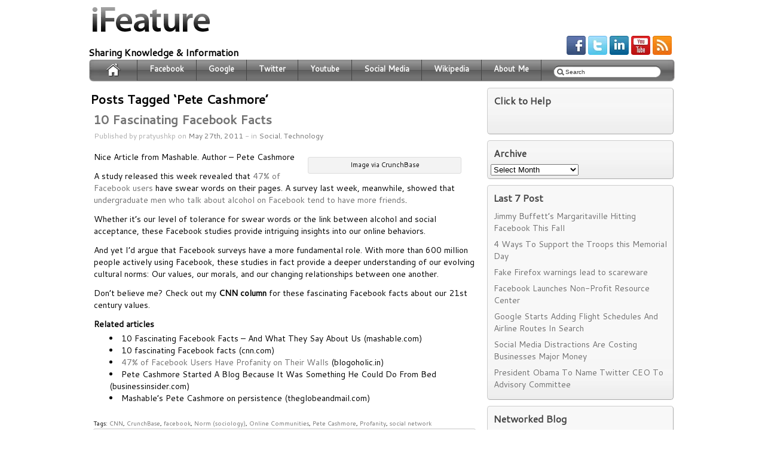

--- FILE ---
content_type: text/html; charset=utf-8
request_url: https://blogoholic.in/tag/pete-cashmore/
body_size: 6852
content:
<!DOCTYPE html>
<html dir="ltr" lang="en-US">
<head>
  <meta name="viewport" content="width=device-width, initial-scale=1">
<meta http-equiv="content-type" content="text/html; charset=utf-8">
  <meta name="description" content="Social Media Blog - it all about social. get the latest happening in Social Media. Each & every news are gathered from several famous website to make people more aware about Social Media. social media blog , pratyush , pratyush blog , facebook blog , twitter blog , spam whistle blower , Google blog , new on social media , twitter blog">
  <meta name="keywords" content="social media blog , pratyush , pratyush blog , facebook blog , twitter blog , spam whistleblower , Google blog , new on social media , twitter blog">
  <meta name="distribution" content="global">
  <meta name="language" content="en">
  <title>Pete Cashmore | Social Media Blog</title>
  <link rel="shortcut icon" href="/wp-content/uploads/2011/05/Social_Media_301_Logo_Square_normal.png" type="image/x-icon">
  <link rel="stylesheet" href="/wp-content/themes/ifeature/style.css" type="text/css">
  <link rel="pingback" href="/xmlrpc.php">
  <link href="https://fonts.googleapis.com/css?family=Cantarell" rel="stylesheet" type="text/css">
  <meta name="keywords" content="social media blog,pratyush,pratyush blog,facebook blog,twitter blog,spam whistleblower,Google blog,new on social media">
  <meta name="y_key" content="e98d5cef236bb1e1">
  <link rel="alternate" type="application/rss+xml" title="Social Media Blog » Feed" href="/feed/">
  <link rel="alternate" type="application/rss+xml" title="Social Media Blog » Comments Feed" href="/comments/feed/">
  <link rel="alternate" type="application/rss+xml" title="Social Media Blog » Pete Cashmore Tag Feed" href="/tag/pete-cashmore/feed/">
  <style type="text/css" media="screen">
  #header li a, .postmetadata, .post_container, .wp-caption, .sidebar-widget-style, .sidebar-widget-title {
  behavior: url('/wp-content/themes/ifeature/library/pie/PIE.htc');
  }
  </style>
  <script type="text/javascript" src="/wp-includes/js/l10n.js"></script>
  <script type="text/javascript" src="https://ajax.googleapis.com/ajax/libs/jquery/1.4.4/jquery.min.js"></script>
  <script type="text/javascript" src="/wp-content/themes/ifeature/library/sf/sf.js"></script>
  <script type="text/javascript" src="/wp-content/themes/ifeature/library/sf/sf-menu.js"></script>
  <link rel="EditURI" type="application/rsd+xml" title="RSD" href="/xmlrpc.php">
  <link rel="wlwmanifest" type="application/wlwmanifest+xml" href="/wp-includes/wlwmanifest.xml">
  <link rel="index" title="Social Media Blog" href="/">
  <meta name="blogcatalog" content="9BC10321106">
  <meta property="fb:admins" content="100000653320516">
  <script type="text/javascript" src="/wp-content/themes/ifeature/library/cs/scripts/coin-slider.min.js"></script>
  <style type="text/css">
  <!--.networkedblogs_widget a {text-decoration:none;color:#3B5998;font-weight:normal;}.networkedblogs_widget .networkedblogs_footer a {text-decoration:none;color:#FFFFFF;font-weight:normal;}-->
  </style>
</head>
<body style="font-family:'Cantarell'" class="archive tag tag-pete-cashmore tag-974">  <ins data-ad-channel="b1abb8ba140ddacf357f0dd10203906a" data-biqdiq-init></ins>

  <div id="page-wrap">
    <div id="main">
      <div id="header">
        <div id="headerwrap">
          <div id="header_right">
            <div style="height: 10%;">
               
            </div>
<br>
            <div id="social">
              <div class="icons">
                <img src="/wp-content/themes/ifeature/images/social/facebook.png" alt="Facebook"> <img src="/wp-content/themes/ifeature/images/social/twitter.png" alt="Twitter"> <img src="/wp-content/themes/ifeature/images/social/linkedin.png" alt="LinkedIn"> <img src="/wp-content/themes/ifeature/images/social/youtube.png" alt="YouTube"> <img src="/wp-content/themes/ifeature/images/social/rss.png" alt="RSS">
              </div>
            </div>
          </div>
          <div id="logo">
            <a href="/"><img src="/wp-content/themes/ifeature/images/ifeaturelogo.png" alt="iFeature"></a>
          </div>
          <div id="description">
            <h1 class="description">Sharing Knowledge & Information</h1>
          </div>
        </div>
        <div id="navbackground">
          <div id="navcontainer">
            <div id="homebutton">
              <a href="/"><img src="/wp-content/themes/ifeature/images/home.png?%3E" alt="Home"></a>
            </div>
            <div id="searchbar">
              <form method="get" class="searchform" action="https://blogoholic.in/">
                <div>
                  <input type="text" name="s" class="s" value="Search" id="searchsubmit" onfocus="if (this.value == 'Search') this.value = '';">
                </div>
                <div>
                  <input type="submit" class="searchsubmit" value="">
                </div>
              </form>
            </div>
            <div id="sfwrapper">
              <div id="navwrap" class="menu-test-menu-container">
                <ul id="menu-test-menu" class="sf-menu">
                  <li id="menu-item-1410" class="menu-item menu-item-type-custom menu-item-object-custom menu-item-1410">
                    <a href="/tag/facebook/">Facebook</a>
                  </li>
                  <li id="menu-item-1411" class="menu-item menu-item-type-custom menu-item-object-custom menu-item-1411">
                    <a href="/tag/google/">Google</a>
                  </li>
                  <li id="menu-item-1412" class="menu-item menu-item-type-custom menu-item-object-custom menu-item-1412">
                    <a href="/tag/twitter/">Twitter</a>
                  </li>
                  <li id="menu-item-1413" class="menu-item menu-item-type-custom menu-item-object-custom menu-item-1413">
                    <a href="/tag/youtube/">Youtube</a>
                  </li>
                  <li id="menu-item-1414" class="menu-item menu-item-type-custom menu-item-object-custom menu-item-1414">
                    <a href="/tag/social-network/">Social Media</a>
                  </li>
                  <li id="menu-item-1415" class="menu-item menu-item-type-custom menu-item-object-custom menu-item-1415">
                    <a href="/tag/wikipedia/">Wikipedia</a>
                  </li>
                  <li id="menu-item-1498" class="menu-item menu-item-type-post_type menu-item-object-page menu-item-1498">
                    <a href="/contact-2/">About Me</a>
                  </li>
                </ul>
              </div>
            </div>
          </div>
        </div>
      </div>
      <div id="content_wrap">
        <div id="content_left">
          <div class="content_padding">
            <h2>Posts Tagged ‘Pete Cashmore’</h2>
            <div class="post_container">
              <div class="post-1573 post type-post status-publish format-standard hentry category-social category-technology tag-cnn tag-crunchbase tag-facebook tag-norm-sociology tag-online-communities tag-pete-cashmore tag-profanity tag-social-network">
                <h2 id="post-1573"><a href="/2011/05/27/10-fascinating-facebook-facts/">10 Fascinating Facebook Facts</a></h2>
                <div class="meta">
                  Published by pratyushkp on <a href="/2011/05/27/10-fascinating-facebook-facts/">May 27th, 2011</a> - in <a href="/category/social/" title="View all posts in Social" rel="category tag">Social</a>, <a href="/category/technology/" title="View all posts in Technology" rel="category tag">Technology</a>
                </div>
                <div class="entry">
                  <div class="zemanta-img" style="margin: 1em; display: block;">
                    <div class="wp-caption alignright" style="width: 255px">
                      
                      <p class="wp-caption-text">Image via CrunchBase</p>
                    </div>
                  </div>
                  <p>Nice Article from Mashable. Author – Pete Cashmore</p>
                  <p>A study released this week revealed that <a title="47% of Facebook Users Have Profanity on Their Walls" href="/2011/05/25/47-facebook-users-profanity-walls/">47% of Facebook users</a> have swear words on their pages. A survey last week, meanwhile, showed that <a title="College Guys Who Reference Alcohol On Facebook Have More Friends" href="/2011/05/23/college-guys-reference-alcohol-facebook-friends/">undergraduate men who talk about alcohol on Facebook tend to have more friends</a>.</p>
                  <p>Whether it’s our level of tolerance for swear words or the link between alcohol and social acceptance, these Facebook studies provide intriguing insights into our online behaviors.</p>
                  <p>And yet I’d argue that Facebook surveys have a more fundamental role. With more than 600 million people actively using Facebook, these studies in fact provide a deeper understanding of our evolving cultural norms: Our values, our morals, and our changing relationships between one another.</p>
                  <p>Don’t believe me? Check out my <strong>CNN column</strong> for these fascinating Facebook facts about our 21st century values.</p>
                  <p></p>
                  <h6 class="zemanta-related-title" style="font-size: 1em;">Related articles</h6>
                  <ul class="zemanta-article-ul">
                    <li class="zemanta-article-ul-li">
                      10 Fascinating Facebook Facts – And What They Say About Us (mashable.com)
                    </li>
                    <li class="zemanta-article-ul-li">
                      10 fascinating Facebook facts (cnn.com)
                    </li>
                    <li class="zemanta-article-ul-li">
                      <a href="/2011/05/25/47-facebook-users-profanity-walls/">47% of Facebook Users Have Profanity on Their Walls</a> (blogoholic.in)
                    </li>
                    <li class="zemanta-article-ul-li">
                      Pete Cashmore Started A Blog Because It Was Something He Could Do From Bed (businessinsider.com)
                    </li>
                    <li class="zemanta-article-ul-li">
                      Mashable’s Pete Cashmore on persistence (theglobeandmail.com)
                    </li>
                  </ul>
                  <div class="zemanta-pixie" style="margin-top: 10px; height: 15px;">
                    
                  </div>
                </div>
                <div class="tags">
                  Tags: <a href="/tag/cnn/" rel="tag">CNN</a>, <a href="/tag/crunchbase/" rel="tag">CrunchBase</a>, <a href="/tag/facebook/" rel="tag">facebook</a>, <a href="/tag/norm-sociology/" rel="tag">Norm (sociology)</a>, <a href="/tag/online-communities/" rel="tag">Online Communities</a>, <a href="/tag/pete-cashmore/" rel="tag">Pete Cashmore</a>, <a href="/tag/profanity/" rel="tag">Profanity</a>, <a href="/tag/social-network/" rel="tag">social network</a><br>
                </div>
                <div class="postmetadata">
                  <div class="share">
                    <img src="/wp-content/themes/ifeature/images/share/facebook.png" alt="Share on Facebook"> <img src="/wp-content/themes/ifeature/images/share/twitter.png" alt="Share on Twitter"> <img src="/wp-content/themes/ifeature/images/share/reddit.png" alt="Share on Reddit"> <img src="/wp-content/themes/ifeature/images/share/linkedin.png" alt="Share on LinkedIn">
                  </div>
                  <div class="comments">
                    <a href="/2011/05/27/10-fascinating-facebook-facts/#respond" title="Comment on 10 Fascinating Facebook Facts">No Comments »</a>
                  </div>
                </div>
              </div>
            </div>
            <div class="navigation">
              <div class="next-posts"></div>
              <div class="prev-posts"></div>
            </div>
          </div>
        </div>
        <div id="sidebar_right">
          <div id="sidebar_right">
            <div id="sidebar">
              <div id="text-3" class="sidebar-widget-style">
                <h2 class="sidebar-widget-title">Click to Help</h2>
                <div class="textwidget">
                  <p>
                  <script type="text/javascript">

                  <!--
                  google_ad_client = "ca-pub-7915290451957153";
                  /* blogoholic new */
                  google_ad_slot = "1824613819";
                  google_ad_width = 300;
                  google_ad_height = 250;
                  //-->
                  </script><br></p>
                </div>
              </div>
              <div id="archives-2" class="sidebar-widget-style">
                <h2 class="sidebar-widget-title">Archive</h2>
<select name="archive-dropdown" onchange="document.location.href=this.options[this.selectedIndex].value;">
                  <option value="">
                    Select Month
                  </option>
                  <option value="https://blogoholic.in/2011/05/">
                    May 2011  (72)
                  </option>
                  <option value="https://blogoholic.in/2011/04/">
                    April 2011  (38)
                  </option>
                  <option value="https://blogoholic.in/2011/03/">
                    March 2011  (10)
                  </option>
                  <option value="https://blogoholic.in/2011/02/">
                    February 2011  (19)
                  </option>
                  <option value="https://blogoholic.in/2011/01/">
                    January 2011  (27)
                  </option>
                  <option value="https://blogoholic.in/2010/12/">
                    December 2010  (33)
                  </option>
                  <option value="https://blogoholic.in/2010/11/">
                    November 2010  (27)
                  </option>
                  <option value="https://blogoholic.in/2010/10/">
                    October 2010  (18)
                  </option>
                  <option value="https://blogoholic.in/2010/09/">
                    September 2010  (25)
                  </option>
                  <option value="https://blogoholic.in/2010/08/">
                    August 2010  (27)
                  </option>
                  <option value="https://blogoholic.in/2010/07/">
                    July 2010  (5)
                  </option>
                  <option value="https://blogoholic.in/2010/06/">
                    June 2010  (1)
                  </option>
                </select>
              </div>
              <div id="recent-posts-2" class="sidebar-widget-style">
                <h2 class="sidebar-widget-title">Last 7 Post</h2>
                <ul>
                  <li>
                    <a href="/2011/05/31/jimmy-buffett%E2%80%99s-margaritaville-hitting-facebook-fall/" title="Jimmy Buffett’s Margaritaville Hitting Facebook This Fall">Jimmy Buffett’s Margaritaville Hitting Facebook This Fall</a>
                  </li>
                  <li>
                    <a href="/2011/05/31/4-ways-support-troops-memorial-day/" title="4 Ways To Support the Troops this Memorial Day">4 Ways To Support the Troops this Memorial Day</a>
                  </li>
                  <li>
                    <a href="/2011/05/31/fake-firefox-warnings-lead-scareware/" title="Fake Firefox warnings lead to scareware">Fake Firefox warnings lead to scareware</a>
                  </li>
                  <li>
                    <a href="/2011/05/30/facebook-launches-non-profit-resource-center/" title="Facebook Launches Non-Profit Resource Center">Facebook Launches Non-Profit Resource Center</a>
                  </li>
                  <li>
                    <a href="/2011/05/30/google-starts-adding-flight-schedules-airline-routes-search/" title="Google Starts Adding Flight Schedules And Airline Routes In Search">Google Starts Adding Flight Schedules And Airline Routes In Search</a>
                  </li>
                  <li>
                    <a href="/2011/05/30/social-media-distractions-costing-businesses-major-money/" title="Social Media Distractions Are Costing Businesses Major Money">Social Media Distractions Are Costing Businesses Major Money</a>
                  </li>
                  <li>
                    <a href="/2011/05/28/president-obama-twitter-ceo-advisory-committee/" title="President Obama To Name Twitter CEO To Advisory Committee">President Obama To Name Twitter CEO To Advisory Committee</a>
                  </li>
                </ul>
              </div>
              <div id="text-5" class="sidebar-widget-style">
                <h2 class="sidebar-widget-title">Networked Blog</h2>
                <div class="textwidget">
                  <div id="networkedblogs_container" style="height:180px;padding-top:20px;">
                    <div id="networkedblogs_above"></div>
                    <div id="networkedblogs_widget" style="width:120px;margin:0px auto;padding:0px 0px 3px 0px;font-family:'lucida grande',tahoma,Verdana,Arial,Sans-Serif;font-size:11px;font-weight:normal;text-decoration:none;background:#3B5998 none repeat scroll 0% 0%;border:none;line-height:13px;">
                      <div id="networkedblogs_header" style="padding:1px 1px 2px 3px;text-align:left;">
                        NetworkedBlogs
                      </div>
                      <div id="networkedblogs_body" style="background-color:#FFFFFF;color:#444444;padding:4px;border-left:1px solid #D8DFEA;border-right:1px solid #D8DFEA;text-align:left;">
                        <table cellpadding="0" cellspacing="0">
                          <tr>
                            <td><span style="color:#777777;">Blog:</span></td>
                          </tr>
                          <tr>
                            <td>
                              Social Media Blog
                            </td>
                          </tr>
                          <tr>
                            <td>
                              <div style="padding:0px;padding-top:5px;color:#777777;">
                                Topics:
                              </div>
                            </td>
                          </tr>
                          <tr>
                            <td>
                              social media blog, spam, social network
                            </td>
                          </tr>
                          <tr>
                            <td>
                              <div id="networkedblogs_badges">
                                 
                              </div>
                            </td>
                          </tr>
                          <tr>
                            <td>
                              <div style="padding:0px;text-align:center;">
                                Follow my blog
                              </div>
                            </td>
                          </tr>
                        </table>
                      </div>
                    </div>
                    <div id="networkedblogs_below" class="networkedblogs_below"></div>
                  </div>
                  <script type="text/javascript">
                  <!--
                  if(typeof(networkedblogs)=="undefined"){networkedblogs = {};networkedblogs.blogId=818286;networkedblogs.shortName="blogoholic";}
                  -->
                  </script> 
                  <script type="text/javascript" src="https://widget.networkedblogs.com/getwidget?bid=818286"></script>
                </div>
              </div>
              <div id="text-6" class="sidebar-widget-style">
                <h2 class="sidebar-widget-title">Social Media Blog on Facebook</h2>
                <div class="textwidget">
                  <div id="fb-root"></div>
                  <p>
                  <script src="https://connect.facebook.net/en_US/all.js#xfbml=1"></script></p>
                </div>
              </div>
              <div id="tag_cloud-2" class="sidebar-widget-style">
                <h2 class="sidebar-widget-title">Cloud</h2>
                <div class="tagcloud">
                  <a href="/tag/address-bar/" class="tag-link-734" title="4 topics" style="font-size: 8pt;">Address bar</a> <a href="/tag/aol/" class="tag-link-761" title="4 topics" style="font-size: 8pt;">AOL</a> <a href="/tag/application-programming-interface/" class="tag-link-766" title="4 topics" style="font-size: 8pt;">Application programming interface</a> <a href="/tag/barack-obama/" class="tag-link-778" title="5 topics" style="font-size: 8.80575539568pt;">Barack Obama</a> <a href="/tag/bing/" class="tag-link-783" title="9 topics" style="font-size: 11.0215827338pt;">bing</a> <a href="/tag/cityville/" class="tag-link-831" title="4 topics" style="font-size: 8pt;">CityVille</a> <a href="/tag/cnn/" class="tag-link-836" title="4 topics" style="font-size: 8pt;">CNN</a> <a href="/tag/confidence-trick/" class="tag-link-847" title="19 topics" style="font-size: 14.0431654676pt;">Confidence trick</a> <a href="/tag/egypt/" class="tag-link-173" title="4 topics" style="font-size: 8pt;">Egypt</a> <a href="/tag/facebook/" class="tag-link-192" title="121 topics" style="font-size: 22pt;">facebook</a> <a href="/tag/facebook-features/" class="tag-link-194" title="7 topics" style="font-size: 10.0143884892pt;">Facebook features</a> <a href="/tag/farmville/" class="tag-link-208" title="6 topics" style="font-size: 9.51079136691pt;">FarmVille</a> <a href="/tag/gmail/" class="tag-link-238" title="15 topics" style="font-size: 13.035971223pt;">gmail</a> <a href="/tag/google/" class="tag-link-246" title="72 topics" style="font-size: 19.6834532374pt;">google</a> <a href="/tag/google-chrome/" class="tag-link-250" title="4 topics" style="font-size: 8pt;">google chrome</a> <a href="/tag/google-doodle/" class="tag-link-255" title="5 topics" style="font-size: 8.80575539568pt;">google doodle</a> <a href="/tag/google-india/" class="tag-link-259" title="14 topics" style="font-size: 12.8345323741pt;">google india</a> <a href="/tag/india/" class="tag-link-307" title="17 topics" style="font-size: 13.6402877698pt;">india</a> <a href="/tag/internet-explorer/" class="tag-link-321" title="5 topics" style="font-size: 8.80575539568pt;">internet explorer</a> <a href="/tag/javascript/" class="tag-link-335" title="7 topics" style="font-size: 10.0143884892pt;">JavaScript</a> <a href="/tag/lady-gaga/" class="tag-link-354" title="5 topics" style="font-size: 8.80575539568pt;">Lady Gaga</a> <a href="/tag/like-button/" class="tag-link-359" title="7 topics" style="font-size: 10.0143884892pt;">Like button</a> <a href="/tag/malware/" class="tag-link-381" title="5 topics" style="font-size: 8.80575539568pt;">Malware</a> <a href="/tag/mark-zuckerberg/" class="tag-link-384" title="12 topics" style="font-size: 12.1294964029pt;">Mark Zuckerberg</a> <a href="/tag/microsoft/" class="tag-link-390" title="17 topics" style="font-size: 13.6402877698pt;">microsoft</a> <a href="/tag/online-communities/" class="tag-link-449" title="18 topics" style="font-size: 13.8417266187pt;">Online Communities</a> <a href="/tag/osama-bin-laden/" class="tag-link-461" title="7 topics" style="font-size: 10.0143884892pt;">Osama Bin Laden</a> <a href="/tag/search/" class="tag-link-531" title="5 topics" style="font-size: 8.80575539568pt;">search</a> <a href="/tag/skype/" class="tag-link-553" title="7 topics" style="font-size: 10.0143884892pt;">skype</a> <a href="/tag/social-media/" class="tag-link-557" title="10 topics" style="font-size: 11.4244604317pt;">social media</a> <a href="/tag/social-network/" class="tag-link-558" title="52 topics" style="font-size: 18.273381295pt;">social network</a> <a href="/tag/social-networking/" class="tag-link-561" title="9 topics" style="font-size: 11.0215827338pt;">Social Networking</a> <a href="/tag/social-network-service/" class="tag-link-560" title="7 topics" style="font-size: 10.0143884892pt;">Social network service</a> <a href="/tag/social-search/" class="tag-link-563" title="5 topics" style="font-size: 8.80575539568pt;">Social Search</a> <a href="/tag/sophos/" class="tag-link-569" title="15 topics" style="font-size: 13.035971223pt;">Sophos</a> <a href="/tag/spam/" class="tag-link-574" title="7 topics" style="font-size: 10.0143884892pt;">Spam</a> <a href="/tag/twitter/" class="tag-link-626" title="51 topics" style="font-size: 18.273381295pt;">twitter</a> <a href="/tag/united-states/" class="tag-link-643" title="14 topics" style="font-size: 12.8345323741pt;">United States</a> <a href="/tag/web-browser/" class="tag-link-674" title="8 topics" style="font-size: 10.5179856115pt;">web browser</a> <a href="/tag/web-search-engine/" class="tag-link-677" title="10 topics" style="font-size: 11.4244604317pt;">Web search engine</a> <a href="/tag/website/" class="tag-link-680" title="5 topics" style="font-size: 8.80575539568pt;">website</a> <a href="/tag/wikileaks/" class="tag-link-686" title="7 topics" style="font-size: 10.0143884892pt;">WikiLeaks</a> <a href="/tag/yahoo/" class="tag-link-704" title="6 topics" style="font-size: 9.51079136691pt;">yahoo</a> <a href="/tag/youtube/" class="tag-link-712" title="21 topics" style="font-size: 14.4460431655pt;">youtube</a> <a href="/tag/zynga/" class="tag-link-719" title="8 topics" style="font-size: 10.5179856115pt;">Zynga</a>
                </div>
              </div>
            </div>
          </div>
        </div>
      </div>
      <div style="clear:both;"></div>
    </div>
  </div>
  <div id="footer">
    <div id="footer_wrap">
      <div class="footer-widgets">
        <div class="textwidget">
          <img src="http://www.blogged.com/icons/vn_pratyushp3_1544092.gif" border="0" alt="Social Media Blog - Blogged" title="Social Media Blog - Blogged">
        </div>
      </div>
      <div class="footer-widgets">
        <div class="textwidget">
          <div id="viadeoBlog">
            <script type="text/javascript" src="https://widget.viadeo.com/blogs/afficheblog/?w=1&b=0046zkzgj9g30ks3&u=0046a7h1wb2npoo9"></script> <noscript>Join ApnaCircle, the professional social network chosen by <b>Pratyush Pattnaik</b> and more than 35 million professionals</noscript>
          </div>
        </div>
      </div>
      <div class="footer-widgets">
        <div class="textwidget">
          Blog Directory
        </div>
      </div>
      <div class="footer-widgets">
        <div class="textwidget">
          
        </div>
      </div>
      <div class="footer-widgets">
        <div class="textwidget">
          <img border="0" alt="Premium Trick" src="https://3.bp.blogspot.com/_B1pz3hXTjUs/TQ-B0wJmeEI/AAAAAAAAAbI/t_UrlH7M9ew/s320/2ex0y7t.gif">
        </div>
      </div>
      <div class="footer-widgets">
        <div class="textwidget">
          <img src="http://www.blogsrater.com/blogs_rater.gif" alt="Blogs lists and reviews">
        </div>
      </div>
      <div class="footer-widgets">
        <div class="textwidget">
          <img style="border:none;" src="http://www.blogtopsites.com/v_108650.gif" alt="Technology Blogs"><br>
          blogs
        </div>
      </div>
      <div class="footer-widgets">
        <div class="textwidget">
          <img src="http://www.ontoplist.com/images/ontoplist2.jpg?id=4ddbb4a0f1843" alt="Blog Directory" border="0"><br>
          Add blog to our directory.
        </div>
      </div>
      <div class="footer-widgets">
        <div class="textwidget">
          <img src="http://www.bloggapedia.com/bp_small_images/blog-gapedia9.png" border="0" alt="Blog Directory">
        </div>
      </div>
      <div class="clear"></div>
    </div>
  </div>
  <div id="afterfooter">
    <div id="afterfooterwrap">
      <div id="afterfootercopyright">
        © Social Media Blog
      </div>
      <div id="afterfootermenu">
        <div class="menu-test-menu-container">
          <ul id="menu-test-menu-1" class="menu">
            <li class="menu-item menu-item-type-custom menu-item-object-custom menu-item-1410">
              <a href="/tag/facebook/">Facebook</a>
            </li>
            <li class="menu-item menu-item-type-custom menu-item-object-custom menu-item-1411">
              <a href="/tag/google/">Google</a>
            </li>
            <li class="menu-item menu-item-type-custom menu-item-object-custom menu-item-1412">
              <a href="/tag/twitter/">Twitter</a>
            </li>
            <li class="menu-item menu-item-type-custom menu-item-object-custom menu-item-1413">
              <a href="/tag/youtube/">Youtube</a>
            </li>
            <li class="menu-item menu-item-type-custom menu-item-object-custom menu-item-1414">
              <a href="/tag/social-network/">Social Media</a>
            </li>
            <li class="menu-item menu-item-type-custom menu-item-object-custom menu-item-1415">
              <a href="/tag/wikipedia/">Wikipedia</a>
            </li>
            <li class="menu-item menu-item-type-post_type menu-item-object-page menu-item-1498">
              <a href="/contact-2/">About Me</a>
            </li>
          </ul>
        </div>
      </div>
      <div id="credit">
        <div class="credit">
          <img src="/wp-content/themes/ifeature/images/achimps.png">
        </div>
      </div>
    </div>
  </div>
  <p>Ad Plugin made by Free Wordpress Themes</p>
  <script type="text/javascript">

  st_go({blog:'23201686',v:'ext',post:'0'});
  var load_cmc = function(){linktracker_init(23201686,0,2);};
  if ( typeof addLoadEvent != 'undefined' ) addLoadEvent(load_cmc);
  else load_cmc();
  </script>
<script defer src="https://static.cloudflareinsights.com/beacon.min.js/vcd15cbe7772f49c399c6a5babf22c1241717689176015" integrity="sha512-ZpsOmlRQV6y907TI0dKBHq9Md29nnaEIPlkf84rnaERnq6zvWvPUqr2ft8M1aS28oN72PdrCzSjY4U6VaAw1EQ==" data-cf-beacon='{"version":"2024.11.0","token":"5bccced284ed45209aa7f2bf36104ecb","r":1,"server_timing":{"name":{"cfCacheStatus":true,"cfEdge":true,"cfExtPri":true,"cfL4":true,"cfOrigin":true,"cfSpeedBrain":true},"location_startswith":null}}' crossorigin="anonymous"></script>
</body>
</html>


--- FILE ---
content_type: text/css;charset=UTF-8
request_url: https://blogoholic.in/wp-content/themes/ifeature/style.css
body_size: 5633
content:
/*   
Theme Name: iFeature
Theme URI: http://cyberchimps.com/ifeature-free/
Description: iFeature: A Free WordPress Theme designed by CyberChimps.com in Long Beach, California. iFeature offers customizable theme options, an aesthetically pleasing design, the iFeature slider, dynamic header for custom logo, social icons, social sharing, contact section, widgetized sidebar and footer, typography including Google Fonts, and multiple template choices. iFeature is also translation ready with built in support for French and Spanish. Twitter @cyberchimps. (<a href="http://cyberchimps.com/ifeaturepro" alt="Upgrade to iFeature Pro">Upgrade to iFeature Pro</a>)
Author: CyberChimps
Author URI: http://cyberchimps.com
Version: 2.1.2
Tags: white, light, silver, two-columns, fixed-width, custom-header, custom-menu, threaded-comments, sticky-post, custom-background, theme-options, translation-ready
License: GNU General Public License v2.0
License URI: http://www.gnu.org/licenses/gpl-2.0.html
*/

/* Body  */

* { margin: 0; padding: 0; }
body { font-size: 14px;	}

.screen-reader-text { position: absolute; left: -9999px; top: -9999px; }
.clear { clear: both; }
.group:after { visibility: hidden; display: block; font-size: 0; content: " "; clear: both; height: 0; }
* html .group, *:first-child+html .group { zoom: 1; } /* First selector = IE6, Second Selector = IE 7 */

/* Fonts  */

h1, h2, h3, h4, h5, h6 {
	margin-bottom: 4px;
	margin-top: 4px;
}

.error { font-size: 28px; text-align: center;}

p { margin: 5px 0 12px 0; p: line-height: 1.3em;}
a { color: #717171; text-decoration: none; }
a:hover { color: #555; }

a img {border: none; }

.featured-image {
	margin-top: 8px; 
	margin-right: 12px; 
	margin-bottom: 5px; 

}

ul, ol { margin: 0 0 10px 0; }

hr {
	margin-bottom: 5px;
}

.entry { }
.entry a { }
.entry a:hover { }

tr { }

th { padding-right: 30px; padding-bottom: 10px; }

td {
border-top: 1px solid #DDD;
padding: 6px 10px 6px 0;
}

table {border-bottom: 1px solid #DDD;}

code, tt { }

#crumbs {
	margin-bottom: 5px;
	margin-left: 5px;	
}

dt {font-weight: bold; margin-top: 5px; margin-bottom: 5px; margin-left: 26px; }

dd {margin-bottom: 15px; margin-left: 26px; }

pre {margin-left: 20px;}

/* Page Layout  */

#page-wrap { width: 982px; 
	margin: auto;
	margin-bottom: 10px;
}

#main { width: 980px; }

/* Header  */

#header { height: 140px; }

#headerwrap { height: 100px; }

#logo { 
	height: 60px;
	max-height: 60px;	
	margin-left: 5px;	
	margin-bottom: 9px;
	padding-top: 12px;
	z-index: 1;
	width: 600px;
}

#sitename {
	margin-bottom: 38px;
	padding-top: 1px;
	margin-top: 10px;
	width: 600px;
	margin-left: 2px;

}

#description {
	height: 16px;
	margin-top: -5px;
}

.description {
	font-size: 16px;
	margin: -1px;
}

#header_contact {
	float:right;
	padding-top: 10px;
	height: 20px;
	text-align: right;
	max-width: 300px;
	display: block;
	min-height: 20px;
	font-weight:bold;
	font-size: 28px;
}

#header_contact1 {
	float:right;
	margin-top: 5px;
	height: 20px;
	text-align: right;
	max-width: 300px;
	display: block;
	min-height: 20px;
}

#header_right {
	float: right;
	margin-right: 5px;
	width: 335px;
	height: 100px;
}

.sitename {
	font-size: 30px;
	font-weight: bolder;
	margin-top: 5px;
}

/* Social Icons  */

#social {
	float: right;
	padding-top: 30px;	
	height: 35px;
	width: 345px;
	text-align: right;
}

.icons a img {
	padding: 0px 1px 0px 1px;
	opacity:.5;filter:alpha(opacity=50);
}

.icons a:hover img { opacity:1;filter:alpha(opacity=100); }
   
/* Search Form */

input[type=text] { 
	width: 145px;
	margin-bottom: 5px;
}


/* Search Bar */

#searchbar  {
	width: 213px;
	float: right;
	margin-top: 7px;
}

.submit {
	background: url("/wp-content/uploads/2011/11/search.jpg") no-repeat scroll -670px -20px #FFFFFF;
    cursor: pointer;
    font-size: 0;
    height: 27px;
    margin: 0 0 -14px;
    overflow: hidden;
    padding: 27px 0 0;
    width: 82px; 	
}
.searchform {
	background:transparent url(./images/searchbar.png) no-repeat scroll center top;
	width: 200px;
	font-size: 10px;
	padding: 0;
	margin: 3px 5px 4px 0px;
	position: relative;
	height: 25px;	
}

.searchform input { font-size: 10px; }
	
.center .searchform { float:none; }
	
#morefoot .searchform{ float:left; }

.searchform .s{	
	margin:0;
	border: none;
	margin: 3px 2px 3px 30px;
	margin: 2px 2px 3px 28px\9;
	height: 14px;
	width:140px;
	color: #333;
	overflow: hidden;
}
	
.searchform .s:focus { outline: 0; border: none; }

.searchform .searchsubmit { display: none; }

  

/* Content */   

.pagetitle, .archivetitle, .datetitle, .tagtitle {
	margin-left: 5px;
}

#content_wrap {
	width: 100%;
	min-height: 400px;
	margin: 5px 0px 5px 0px;
}

#content_left {
	float: left;
	width: 660px;
}

#content_fullwidth { width: 100%; }

.content_padding { padding: 2px 8px 8px 2px; }

fieldset {border: none;}

/* Posts Styling */

.post_container {
	background-color: #fff;
	border-radius: 3px;
	-moz-border-radius: 3px;
	padding: 0px 5px 5px 5px;

}

.post_container ul {
	
	list-style: disc;
	margin-left: 21px;
	list-style-position: inside;
}

ol {
   list-style-position: inside;
   margin-left: 21px;
}


.content-background {
	background-color: #fff;
	border-radius: 3px;
	-moz-border-radius: 3px;
	padding: 0px 5px 5px 5px;
}

.archive-contentbg {
	background-color: #fff;
	border-radius: 3px;
	-moz-border-radius: 3px;
	padding: 0px 5px 5px 5px;
}

.posts_title {
	font-size: 24px;
	font-weight: bold;
	margin-bottom: 5px;
}

.post { 
	font-size: 14px;
}

.entry {
	padding-top: 2px;
	margin-left: 1px;

}

.entry p {
	clear: none;
}

.meta { 
	color: #ababab;
	font-size: 12px;
	margin-left: 1px;
	margin-bottom: 1px;
}

.postmetadata { 
	color: #5c5c5c;
	font-size: 12px;
	background-color: #f8f8f8;
	height: 18px;
	margin-bottom: 0px;
	padding-left: 2px;
	border: 1px solid #ccc;
	border-radius: 3px;
	-moz-border-radius: 3px;
	position: relative;
 }
 
.post-edit-link {
	background-color: #757575;
	padding: 2px 3px;
	color: white;
	font-size: 10px;
	border-radius: 3px;
	-moz-border-radius: 3px;
	margin-left: 1px;
}

.alignleft,
img.alignleft {
	display: inline;
	float: left;
  margin-right: 1.5em;
}
.alignright,
img.alignright {
	display: inline;
	float: right;
  margin-left: 1.5em;
}
.aligncenter,
img.aligncenter {
	clear: both;
	display: block;
	margin-left: auto;
	margin-right: auto;
}

img.size-full {
	max-width: 640px;
	height: auto;
}

p {
     clear: both;
}

.wp-caption {
	background-color: #f3f3f3;
	border: 1px solid #ddd;
	border-radius: 3px; /* optional rounded corners for browsers that support it */
	-moz-border-radius: 3px;
	margin: 10px;
	padding-top: 4px;
	text-align: center;
	max-width: 620px;
}

.wp-caption img {
	border: 0 none;
	margin: 0;
	padding: 0;
	max-width: 610px;
}

.wp-caption p.wp-caption-text {
	font-size: 11px;
	line-height: 17px;
	margin: 0;
	padding: 0 4px 5px;
}

blockquote { 
	background-color: #ccc;
	margin: 10px;
	padding: 10px;
	font-style: italic;
}

blockquote p { }

.sticky { }

.gallery-caption { }

.navgation { }
   .next-posts { float: left; }
   .prev-posts { float: right; }

/* Share and Comments Styling */

.share {
	padding-top: 1px;
	float: left;
}

.share a img {
	padding: 0px 1px 0px 1px;
	opacity:.5;filter:alpha(opacity=50);
}

.share a:hover img { opacity:1;filter:alpha(opacity=100); }
 
.comments {
	float:right;
	margin-right: 10px;
	margin-top: 2px;
}

#comments .navigation {
	padding: 0 0px 18px 0;
}
 
.tags {
	font-size: 10px;
	padding-bottom: 2px;
}

label[for="comment"] {display: block;}

/* Sidebar Right */

#sidebar_right {
float: right;width: 316px;
}

#sidebar { 
	margin: auto;	
	width: 312px;
	margin-top: 0px;
	margin-bottom: 10px;
	padding: 2px;
}

.textwidget {
	margin-left: 4px;
	margin-right: 4px;
}

.sidebar-widget-title {
	color: #444;
	height: 25px;
	padding: 0 5px 0 5px;
	font-size: 16px;
	font-weight: bold;
}

.sidebar-widget-style {
	color: #222;
	background: #f8f8f8 url(./images/widget-gradient.png) repeat-x left bottom;
	padding: 5px;
	margin-bottom: 10px;
	border: 1px solid;
	border-top: 1px solid #CCC;
	border-left: 1px solid #CCC;
	border-right: 1px solid #AAA;
	border-bottom: 1px solid #AAA;
	border-radius: 5px;
	-moz-border-radius: 5px;
}

.sidebar-widget-style li {
	list-style-type: none;
	margin:7px 0;
}

/* Lists */

li {padding-left: 5px;}

/* Footer  */

#footer { 
	min-height: 200px;
	background: #222 url(./images/footerbg.png) repeat-x center top;

}

#footer_wrap {
	margin: auto;
	width: 980px;
}

.footer-widgets {
	float: left;
	width: 225px;
	margin-top: 10px;
	margin-left: 18px;
	padding-bottom: 15px;
	color: #ccc;
}

.footer-widgets li {
	list-style-type: none;
}

.footer-widgets a {
	color: #f5f5f5;
}

.footer-widgets a:hover {
	color: #CCC;
}

.footer-widget-title{
	color: #888;
	font-size: 18px;
	font-weight: bold;
	margin-bottom: 10px;
	margin-left: 3px;
}

.footer-item ul {
	padding-left: 15px;
}

#afterfooter {
	width: 100%; 
	background: black; 
	color: white;
}

#afterfooterwrap {
	width: 980px; 
	height:45px; 
	margin: auto;
	padding-top: 10px;
}

#afterfootercopyright {
	max-width: 200px;
	float: right;
	position: relative;
}

#afterfootermenu {
	float:left;
	position: absolute;
	width: 400px;
	height: 40px;
	overflow: hidden;
}

#afterfootermenu a {
	color: #F5F5F5;
}

#afterfootermenu a:hover {
	color: #CCC;
}

#afterfootermenu ul {
	margin: 0; 
	padding: 0; 
	list-style-type: none; 
	list-style-image: none; 
}
#afterfootermenu li {
	display: inline; 
}

.credit { height: 22px; width: 148px; z-index: 99;margin: auto;	}

/* Comment lists  */
	
ol.commentlist { list-style: none; }
ol.commentlist li { }
ol.commentlist li.alt { }
ol.commentlist li.bypostauthor { }
ol.commentlist li.byuser { }
ol.commentlist li.comment-author-admin { }
ol.commentlist li.comment { border-bottom: 1px dotted #666; padding: 10px; }
ol.commentlist li.comment div.comment-author { }
ol.commentlist li.comment div.vcard { }
ol.commentlist li.comment div.vcard cite.fn { font-style: normal; }
ol.commentlist li.comment div.vcard cite.fn a.url { }
ol.commentlist li.comment div.vcard img.avatar { float:right; margin: 0 0 10px 10px; }
ol.commentlist li.comment div.vcard img.avatar-32 { }
ol.commentlist li.comment div.vcard img.photo { }
ol.commentlist li.comment div.vcard span.says { }
ol.commentlist li.comment div.commentmetadata { }
ol.commentlist li.comment div.comment-meta { font-size: 10px; }
ol.commentlist li.comment div.comment-meta a { color: #ccc; }
ol.commentlist li.comment p { }
ol.commentlist li.comment ul { }
ol.commentlist li.comment div.reply { font-size: 11px; }
ol.commentlist li.comment div.reply a { font-weight: bold; }
ol.commentlist li.comment ul.children { list-style: none; margin: 10px 0 0; }
ol.commentlist li.comment ul.children li { }
ol.commentlist li.comment ul.children li.alt { }
ol.commentlist li.comment ul.children li.bypostauthor { }
ol.commentlist li.comment ul.children li.byuser { }
ol.commentlist li.comment ul.children li.comment { }
ol.commentlist li.comment ul.children li.comment-author-admin { }
ol.commentlist li.comment ul.children li.depth-2 { border-left: 5px solid #555; margin: 0 0 10px 10px; }
ol.commentlist li.comment ul.children li.depth-3 { border-left: 5px solid #999; margin: 0 0 10px 10px; }
ol.commentlist li.comment ul.children li.depth-4 { border-left: 5px solid #bbb; margin: 0 0 10px 10px; }
ol.commentlist li.comment ul.children li.depth-5 { }
ol.commentlist li.comment ul.children li.odd { }
ol.commentlist li.even { background: #fff; }
ol.commentlist li.odd { background: #f6f6f6; }
ol.commentlist li.parent { border-left: 5px solid #111; }
ol.commentlist li.thread-alt { }
ol.commentlist li.thread-even { }
ol.commentlist li.thread-odd { }

form { }

textarea {
	margin-top: 10px;
	padding-bottom: 10px; 
	width: 90%
	
 }

@media print {

.do-not-print { display: none; }
#comments { page-break-before: always; }

body { width: 100% !important; margin: 0 !important; padding: 0 !important; line-height: 1.4; word-spacing: 1.1pt; letter-spacing: 0.2pt; font-family: 'Cantarell', arial, serif; color: #000; background: none; font-size: 12pt; }

h1 { font-size: 19pt; }
h2 { font-size:17pt; }
h3 { font-size:15pt; }
h4,h5,h6 { font-size:12pt; }
code { font: 10pt Courier, monospace; } 
blockquote { margin: 1.3em; padding: 1em; }
img { display: block; margin: 1em 0; }
a img { border: none; }
table { margin: 1px; text-align:left; }
th { border-bottom: 1px solid #333;  font-weight: bold; }
td { border-bottom: 1px solid #333; }
th, td { padding: 4px 10px 4px 0; }
caption { background: #fff; margin-bottom: 2em; text-align: left; }
thead { display: table-header-group; }
tr { page-break-inside: avoid; } 
a { text-decoration: none; color: black; }
	
} /* END print media */

/* Nav */

#navbackground {
	background: url(./images/Grey.png) no-repeat left top;
	width: 980px;
	height: 38px;
	display: block;
}

#homebutton {
	float: left; 
	border-right: 1px solid #444;
	width: 80px;
	border-right: 1px solid #444;
	height: 35px;
}

#homebutton a:hover img { opacity:.6; }

#sfwrapper {
    float: left;
    width: 70%;
    background: transparent;
    font-size: 1em;
}

/* Superfish Nav */

/* The container wrapping .sf-menu */
/*** ESSENTIAL STYLES ***/
.sf-menu, .sf-menu * {
    margin:         0;
    padding:        0;
    list-style:     none;
}
.sf-menu {
    line-height:    1.0;
}
.sf-menu ul {
    position:       absolute;
    top:            -999em;
    margin-left: 	-1px;
    width:          10em; /* left offset of submenus need to match (see below) */
}
.sf-menu ul li {
    width:          195px;
}
.sf-menu li:hover {
    visibility:     inherit; /* fixes IE7 'sticky bug' */
   	background:         url(./images/imenuhover.png) repeat-x left bottom;

}
.sf-menu li {
    float:          left;
    position:       relative;
    
    padding: 0px 10px 0px 10px;
    background: transparent;
}
.sf-menu a { /* Nav link color */
    display:        block;
    position:       relative;
    background: transparent;
    color: white;
    font-size: 13px;
}
.sf-menu li:hover ul,
.sf-menu li.sfHover ul {
    left:           0;
    top:            2.5em; /* match top ul list item height */
    z-index:        1001;
}
ul.sf-menu li:hover li ul,
ul.sf-menu li.sfHover li ul {
    top:            -999em;
}

.sf-menu li li {
	height: 35px;
}

.sf-menu li li:hover {
	height: 35px;
}

ul.sf-menu li li:hover ul,
ul.sf-menu li li.sfHover ul {
    left:           15.5em; /* match ul width */
    top:            0;
}
ul.sf-menu li li:hover li ul,
ul.sf-menu li li.sfHover li ul {
    top:            -999em;
}
ul.sf-menu li li li:hover ul,
ul.sf-menu li li li.sfHover ul {
    left:           10em; /* match ul width */
    top:            0;
}
 
/*** Custom Styles ***/

/* The container wrapping .sf-menu */
#navwrapper {
    float:              left;
    position: 			absolute;
    width:              690px;
    height: 			37px;
    background:         transparent;
    font:               1.0em;
    margin-left: 		80px;
}
.sf-menu {
    float:              left;
    width:              100%;
}
.sf-menu li {
     background:          url(./images/imenuitems.png) repeat-x left bottom;
    border-right: 1px solid #444;
    z-index: 2000;
}
.sf-menu a {

    padding:        9px 10px 13px 10px;   
    font-weight:    700;
    background: transparent;
}
.sf-menu ul li a {
    background: 		transparent;
    padding:            9px 1px;
    font-weight:        700;
    
}
.sf-menu li li {
    background:          url(./images/dropdown.png) repeat-x left bottom;
}
.sf-menu li li li {
    background:         url(./images/dropdown.png) repeat-x left bottom;
}

.sf-menu li.current_page_item  {
	background:         url(./images/imenuhover.png) repeat-x left bottom;
	
	
}

.sf-menu li:hover, .sf-menu li.sfHover {
    background:         url(./images/imenuhover.png) repeat-x left bottom;
    outline:            0;
}


/*** arrows **/
.sf-menu a.sf-with-ul {
    padding-right:  2.25em;
    min-width:      1px; /* trigger IE7 hasLayout so spans position accurately */
}
.sf-sub-indicator {
    position:       absolute;
    display:        block;
    right:          0em;
    top:            1.05em; /* IE6 only */
    width:          10px;
    height:         10px;
    text-indent:    -999em;
    overflow:       hidden;
    background:     url(./images/arrows-ffffff.png) no-repeat -10px -100px; /* 8-bit indexed alpha png. IE6 gets solid image only */
}
a > .sf-sub-indicator {  /* give all except IE6 the correct values */
    top:            .8em;
    background-position: 0 -100px; /* use translucent arrow for modern browsers*/
}
/* apply hovers to modern browsers */
a:focus > .sf-sub-indicator,
a:hover > .sf-sub-indicator,
a:active > .sf-sub-indicator,
li:hover > a > .sf-sub-indicator,
li.sfHover > a > .sf-sub-indicator {
    background-position: -10px -100px; /* arrow hovers for modern browsers*/
}
 
/* point right for anchors in subs */
.sf-menu ul .sf-sub-indicator { background-position:  -10px 0; }
.sf-menu ul a > .sf-sub-indicator { background-position:  0 0; }
/* apply hovers to modern browsers */
.sf-menu ul a:focus > .sf-sub-indicator,
.sf-menu ul a:hover > .sf-sub-indicator,
.sf-menu ul a:active > .sf-sub-indicator,
.sf-menu ul li:hover > a > .sf-sub-indicator,
.sf-menu ul li.sfHover > a > .sf-sub-indicator {
    background-position: -10px 0; /* arrow hovers for modern browsers*/
}
 
/*** shadows for all but IE6 ***/
.sf-shadow ul {
    background: transparent;
    padding: 0 8px 9px 0;
}
.sf-shadow ul.sf-shadow-off {
    background: transparent;
}

/* The Nivo Slider styles */

.nivoSlider {
	position:relative;
}

.nivoSlider img {
	position:absolute;
	top:0px;
	left:0px;
}

/* If an image is wrapped in a link */

.nivoSlider a.nivo-imageLink {
	position:absolute;
	top:0px;
	left:0px;
	width:100%;
	height:100%;
	border:0;
	padding:0;
	margin:0;
	z-index:6;
	display:none;
}

/* The slices and boxes in the Slider */

.nivo-slice {
	display:block;
	position:absolute;
	z-index:5;
	height:100%;
}

.nivo-box {
	display:block;
	position:absolute;
	z-index:5;
}

/* Caption styles */
.nivo-caption {
	position:absolute;
	left:0px;
	bottom:0px;
	background:#000;
	color:#fff;
	opacity:0.7; /* Overridden by captionOpacity setting */
	width:100%;
	z-index:8;
	text-align: left;
	
}

.nivo-caption p {
	padding:5px;
	margin:0;
	
}

.nivo-caption a {
	display:inline !important;
}


/* Direction nav styles (e.g. Next & Prev) */

.nivo-directionNav a {
	position:absolute;
	top:45%;
	z-index:9;
	cursor:pointer;
}

.nivo-prevNav {
	left:0px;
}

.nivo-nextNav {
	right:0px;
}



/*============================*/
/*=== Custom Slider Styles ===*/
/*============================*/


.nivo-controlNav {
	position:absolute;
	bottom:-45px; /* Put the nav below the slider */
	margin-bottom: 10px;

	
}
	
/* Slider Thumbnail Nav Style */
	
.nivo-controlNav a {
	background: url(images/slider/bullets.png) no-repeat; 
	display:block; width:22px; height:22px; 	
	text-indent:-9999px; 
	border:0; margin-right:3px; 
	float:left;
	

}
.nivo-controlNav a.active {background-position:0 -22px;} 

}
#slider .nivo-controlNav img {
	display:inline; /* Unhide the thumbnails */
	position:relative;
	margin-right:10px;
}

/* End slider thumbs */

#slider {
	position:relative;
    margin:auto;
        -moz-box-shadow:0 0 5px #AAAAAA;
    -webkit-box-shadow:0 0 5px #AAAAAA;
    box-shadow:0 0 5px #AAAAAA;
    border: 1px solid white;
	background:url(images/slider/loading.gif) no-repeat 50% 50%;
	width: 640px;
    height: 330px;
    margin-bottom: 40px;
}

#slider img {
	position:absolute;
	top:0px;
	left:0px;
	display:none;
}

#slider a {
	border:0;
	display:inline;
}

#slider a.active img {
	border: 1px solid black;
}

.nivo-directionNav a {
	position:absolute;
	top:45%;
	display:block;
	width:30px;
	height:30px;
	background:url(images/slider/arrows.png) no-repeat;
	text-indent:-9999px;
	border:0;
}
a.nivo-nextNav {
	background-position:-30px 0;
	right:15px;
}

a.nivo-prevNav {
	left:15px;
}

.nivo-html-caption {
	position:absolute;
	left:0px;
	bottom:0px;
	background:#000;
	color:#fff;
	opacity:0.7; /* Overridden by captionOpacity setting */
	width:100%;
	z-index:8;
	display:none;
}

.nivo-html-caption-right {
	position:relative;
	float:right;
	left:0px;
	bottom:0px;
	background:#000;
	color:#fff;
	opacity:0.7; /* Overridden by captionOpacity setting */
	width:250px;
	height: 330px;
	z-index:8;
}

.nivo-html-caption-left {
	position:absolute;
	left:0px;
	bottom:0px;
	background:#000;
	color:#fff;
	opacity:0.7; /* Overridden by captionOpacity setting */
	width:250px;
	height: 330px;
	z-index:8;
}


#customcaption {
	position:absolute;
	left:0px;
	bottom:0px;
	background:#000;
	color:#fff;
	opacity:0.8; /* Overridden by captionOpacity setting */
	width:100%;
	z-index:8;
}

.nivo-caption p {
	padding:5px;
	margin:0; 
}

--- FILE ---
content_type: application/javascript
request_url: https://blogoholic.in/wp-content/themes/ifeature/library/sf/sf-menu.js
body_size: -302
content:
var $ = jQuery.noConflict();
    $(document).ready(function(){
        jQuery('ul.sf-menu').superfish();
    });
